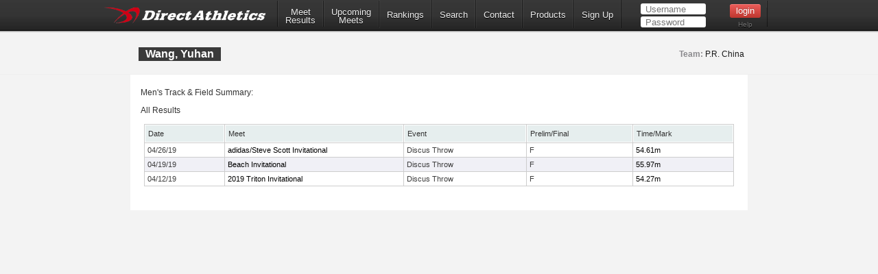

--- FILE ---
content_type: text/html; charset=utf-8
request_url: https://www.directathletics.com/athletes/track/7288161.html
body_size: 12689
content:
<!DOCTYPE html>
<!--
  ____   _                   _       _    _    _      _        _    _
 |  _ \ (_) _ __  ___   ___ | |_    / \  | |_ | |__  | |  ___ | |_ (_)  ___  ___
 | | | || || '__|/ _ \ / __|| __|  / _ \ | __|| '_ \ | | / _ \| __|| | / __|/ __|
 | |_| || || |  |  __/| (__ | |_  / ___ \| |_ | | | || ||  __/| |_ | || (__ \__ \
 |____/ |_||_|   \___| \___| \__|/_/   \_\\__||_| |_||_| \___| \__||_| \___||___/
-->
<html>
<head>
  <!-- Google tag (gtag.js) -->
  <script async src="https://www.googletagmanager.com/gtag/js?id=G-X1KDC1N1T1"></script>
  <script>
    window.dataLayer = window.dataLayer || [];
    function gtag(){dataLayer.push(arguments);}
    gtag('js', new Date());
    gtag('config', 'G-X1KDC1N1T1');
  </script>
  <meta charset="UTF-8" />
  <meta http-equiv="Content-Type" content="text/html"/>
  <title>  Yuhan Wang - DirectAthletics
</title>
  <meta name="csrf-param" content="authenticity_token" />
<meta name="csrf-token" content="Qn7Co2HwFXrgcQ2REn-Iie33KSXFD40gGDE7SSW8jItPkmWqZKq656dRf5caohqZ6-8Rh6X9Qy1CrKLch5hsHg" />
  
  <link rel="stylesheet" type="text/css" href="https://images.directathletics.com/newDA/css/cssReset.css">
  <link rel="stylesheet" type="text/css" href="https://images.directathletics.com/newDA/css/bootstrapStyles.css">
  <link rel="stylesheet" type="text/css" href="https://images.directathletics.com/newDA/css/style.css">
  <link rel="icon" type="image/png" href="https://images.directathletics.com/newDA/favicon.png" />
  <script type="text/javascript" src="https://ajax.googleapis.com/ajax/libs/jquery/1.6.1/jquery.min.js"></script>
  <style>
    @media (max-width: 768px) {
      #nav ul {
        display: none;
        position: absolute;
        top: 100%;
        left: 0;
        right: 0;
        background: #333;
        flex-direction: column;
        padding: 20px;
        z-index: 1000;
      }

      #nav ul.active {
        display: flex;
      }

      #nav ul li {
        margin: 10px 0;
        text-align: center;
      }

      .mobile-menu-toggle {
        display: block;
        float: right;
        margin-top: 8px;
        margin-right: 9px;
        background: none;
        border: none;
        color: white;
        font-size: 24px;
        cursor: pointer;
      }

      .mobile-menu-toggle:before {
        content: "\2630";
      }
    }

    @media (min-width: 769px) {
      .mobile-menu-toggle {
        display: none;
      }

      #nav ul {
        display: flex;
        align-items: center;
        min-width: 800px;
      }
    }

    /* Make login form inputs narrower and add login help link */
    #login_nav input[type="text"],
    #login_nav input[type="password"] {
      width: 90px !important;
    }

    #login_nav .login-help-link {
      display: block;
      text-align: center;
      margin-top: 5px;
      font-size: 10px;
      color: #737373;
      text-decoration: none;
    }

    #login_nav .login-help-link:hover {
      color: #999;
    }

    .footer_links {
      line-height: 18px;
      float: right;
      color: #505050;
      text-align: right;
      font-size: 12px;
      font-weight: 400;
      background: #fff;
      padding: 0px 10px 0px;
      margin-left: 5px;
      clear: both;
      text-decoration: none;
      border-radius: 2px;
      border: 1px solid #eee;
    }

    .footer_links:hover {
      background: #eee;
    }
  </style>
</head>

<br>
<div id="navHeader">
  <div id="nav" class="nav_thing">
    <a style="float: left; margin-top: 8px; margin-left: 9px; cursor: pointer;" href="https://www.directathletics.com/index.html">
      <img width="240" id="logo" src="https://images.directathletics.com/newDA/whiteLogo.png">
    </a>
    <button class="mobile-menu-toggle" onclick="toggleMobileMenu()"></button>
    <ul id="nav-menu">
      <li><a href="https://www.directathletics.com/results.html" class="nav_link" style="text-align: center; padding-top: 7px; padding-bottom: 0px;">Meet<hr style="height:0px; visibility: hidden; margin-bottom: -1px; margin-top: -8px;">Results</a></li>
      <li><a href="https://www.directathletics.com/upcoming_meets.html" class="nav_link" style="text-align: center; padding-top: 7px; padding-bottom: 0px;">Upcoming<hr style="height:0px; visibility: hidden; margin-bottom: -1px; margin-top: -8px;">Meets</a></li>
      <li><a href="https://www.directathletics.com/rankings.html" class="nav_link">Rankings</a></li>
      <li><a href="https://www.directathletics.com/search.html" class="nav_link">Search</a></li>
      <li><a href="https://support.directathletics.com/en" class="nav_link">Contact</a></li>
      <li><a href="https://www.directathletics.com/products.html" class="nav_link">Products</a></li>
      <li><a href="https://www.directathletics.com/signup.html" class="nav_link">Sign Up</a></li>
      <li style="width: 200px; height: 38px; padding-left: 12px;" id="login_nav">
      </li>
    </ul>
  </div>
</div>

<div id="warning_container" style="visibility: hidden; position: absolute; left: 50%; margin-left: -305px; background: #FFF; border-radius: 5px; padding-bottom: 10px; width: 600px; color: #000; z-index: 5000; margin-top: 50px; font-size: 17px;">
</div>

<body>
<div id="wrap">
  <div id="main" style="overflow-x: hidden; overflow-y: hidden;">

    
<style>
  /* Tablesorter Blue Theme - Essential Styles */
  table.tablesorter {
    font-family: arial;
    background-color: #CDCDCD;
    margin: 10px 0pt 15px;
    font-size: 8pt;
    width: 100%;
    text-align: left;
  }
  table.tablesorter thead tr th, table.tablesorter tfoot tr th {
    background-color: #e6EEEE;
    border: 1px solid #FFF;
    font-size: 8pt;
    padding: 4px;
  }
  table.tablesorter thead tr .header {
    background-repeat: no-repeat;
    background-position: center right;
  }
  table.tablesorter tbody td {
    color: #3D3D3D;
    padding: 4px;
    background-color: #FFF;
    vertical-align: top;
    padding-top: 2px;
    padding-bottom: 2px;
  }
  /* Page-specific styles */
  body {
    background: #F3F3F3;
    color: #333;
  }
  table {
    border-collapse: separate;
    border-spacing: 1px;
  }
  .text1 {
    color: #BCC3C5;
  }
  .currentText {
    color: #1DA6DA;
  }
  .title_text {
    font-size: 16px;
    line-height: 20px;
    margin-left: 1px;
    position: absolute;
    margin-top: 20px;
  }
  .pLinks {
    color: #000;
    text-decoration: none;
  }
  .pLinks:hover {
    text-decoration: underline;
  }
  /* Alternating row colors for tablesorter */
  table.tablesorter tbody tr.odd td {
    background-color: #F0F0F6;
  }
  table.tablesorter tbody tr.even td {
    background-color: #FFFFFF;
  }
  .meetDate {
    font-size: 12px;
  }
</style>


<div class="page_heading">
  <div class="container" style="font-size: 16px; color: #7E7D81; width: 900px;">
    <table id="meetInfoTable" style="width: 900px;">
      <tr>
        <td style="vertical-align: top;">
          <span class="title_text" style="position: relative;">
            Wang, Yuhan
          </span>
        </td>
        <td style="max-width: 400px;">
          <span style="margin-top: 20px; opacity: 1.0; font-weight: normal; float: right; margin-right: 14px; font-size: 12px; line-height: 20px;">

              <span style="font-weight: bold;">Team:</span>
              <a class="pLinks" href="https://www.directathletics.com/teams/track/101471.html">P.R. China</a>

          </span>
        </td>
      </tr>
    </table>
  </div>
</div>

<div class="container" style="position: relative; background: #FFF; margin-top: 0px; padding-bottom: 20px; height: auto;">
  <div style="height: 15px;"></div>

  <span style="margin-left: 15px;" class="meetDate">
    Men&#39;s Track & Field Summary:
  </span>


  <div style="height: 5px;"></div>

    <span style="margin-left: 15px;" class="meetDate">All Results</span>
    <table class="tablesorter" style="width: 860px; margin-left: 20px; border-spacing: 1px;">
  <thead>
    <tr>
      <th class="header">Date</th>
      <th class="header" style="width: 250px;">Meet</th>
      <th class="header">Event</th>
      <th class="header">Prelim/Final</th>
      <th class="header">Time/Mark</th>
    </tr>
  </thead>
  <tbody>
      <tr class="even">
        <td>
            04/26/19
        </td>
        <td style="white-space: nowrap;">
            <a class="pLinks" href="https://www.directathletics.com/results/track/59088.html">
              adidas/Steve Scott Invitational
            </a>
        </td>
        <td>
          Discus Throw
        </td>
        <td>
          F
        </td>
        <td style="text-align: left;">
            <a class="pLinks" href="https://www.directathletics.com/results/track/59088_3812964.html?athlete_hnd=7288161">
              54.61m
            </a>
        </td>
      </tr>
      <tr class="odd">
        <td>
            04/19/19
        </td>
        <td style="white-space: nowrap;">
            <a class="pLinks" href="https://www.directathletics.com/results/track/62051.html">
              Beach Invitational
            </a>
        </td>
        <td>
          Discus Throw
        </td>
        <td>
          F
        </td>
        <td style="text-align: left;">
            <a class="pLinks" href="https://www.directathletics.com/results/track/62051_3791680.html?athlete_hnd=7288161">
              55.97m
            </a>
        </td>
      </tr>
      <tr class="even">
        <td>
            04/12/19
        </td>
        <td style="white-space: nowrap;">
            <a class="pLinks" href="https://www.directathletics.com/results/track/59415.html">
              2019 Triton Invitational
            </a>
        </td>
        <td>
          Discus Throw
        </td>
        <td>
          F
        </td>
        <td style="text-align: left;">
            <a class="pLinks" href="https://www.directathletics.com/results/track/59415_3769831.html?athlete_hnd=7288161">
              54.27m
            </a>
        </td>
      </tr>
  </tbody>
</table>

</div>


  </div>
</div>
</body>

<div id="footer_div" style="padding-bottom: 100px; text-align: center;">
  <table style="margin-left: 100px; width: 800px;">
    <tr>
      <td style="vertical-align: top;">
        <table id="footer_left_links" style="text-align: right; vertical-align: top; display: inline-block; margin-left: 90px;">
          <tr><td colspan="2"><span style="float: left;">Useful Links:</span><br><div style="height: 3px;"></div></td></tr>
          <tr>
            <td><a class="footer_links" href="https://www.directathletics.com/index.html">Home</a></td>
            <td><a class="footer_links" href="https://www.directathletics.com/about.html">About</a></td>
          </tr>
          <tr>
            <td style="padding-top: 3px;"><a class="footer_links" href="https://www.directathletics.com/upcoming_meets.html">Upcoming</a></td>
            <td style="padding-top: 3px;"><a class="footer_links" href="https://www.directathletics.com/results.html">Results</a></td>
          </tr>
          <tr>
            <td style="padding-top: 3px;"><a class="footer_links" href="https://www.directathletics.com/products.html">Products</a></td>
            <td style="padding-top: 3px;"><a class="footer_links" href="https://www.directathletics.com/signup.html">Sign Up</a></td>
          </tr>
          <tr>
            <td style="padding-top: 3px;"><a class="footer_links" href="https://www.directathletics.com/terms_of_use.html">Terms of Use/Refund Policy</a></td>
            <td style="padding-top: 3px;"><a class="footer_links" href="https://www.directathletics.com/privacy.html">Privacy</a></td>
          </tr>
        </table>
      </td>
      <td style="padding-left: 10px;">
        <table style="text-align: left; padding-left: 10px;">
          <tr><td>&nbsp;</td><td>&nbsp;</td></tr>
          <tr>
            <td>
              <a href="https://twitter.com/DirectAthletics" class="twitter-follow-button" data-show-count="true">Follow @DirectAthletics</a>
              <script>!function(d,s,id){var js,fjs=d.getElementsByTagName(s)[0],p=/^http:/.test(d.location)?'http':'https';if(!d.getElementById(id)){js=d.createElement(s);js.id=id;js.src=p+'://platform.twitter.com/widgets.js';fjs.parentNode.insertBefore(js,fjs);}}(document, 'script', 'twitter-wjs');</script>
            </td>
          </tr>
        </table>
      </td>
    </tr>
  </table>
  <br><br>
  &copy; 2026 DirectAthletics, Inc.
</div>

<script type="text/javascript">
  $(window).bind('load', function() {
    $.ajax({
      url: 'https://www.directathletics.com/loginNavigation.html',
      xhrFields: {
        withCredentials: true
      },
      success: function(data) {
        $('#login_nav').html(data);
      }
    });
  });

  function toggleMobileMenu() {
    const navMenu = document.getElementById('nav-menu');
    navMenu.classList.toggle('active');
  }
</script>
</html>
